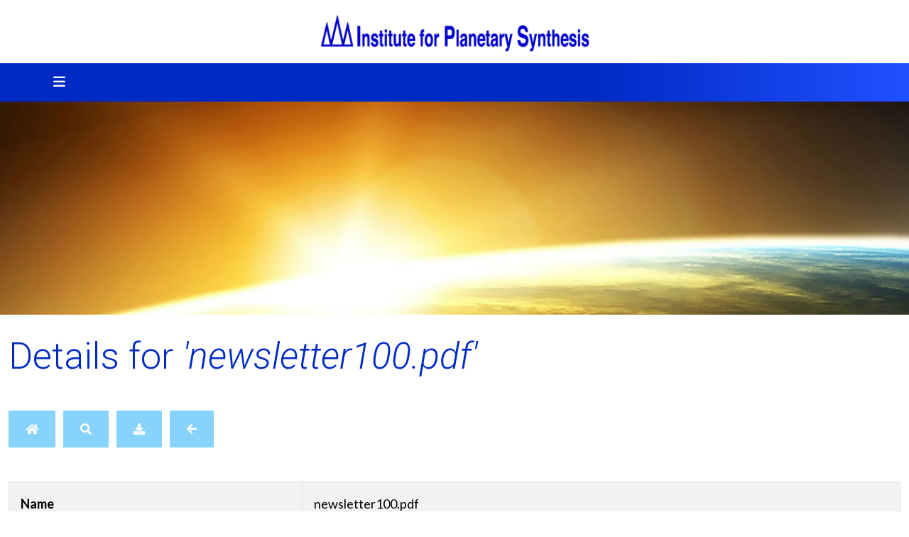

--- FILE ---
content_type: text/html; charset=utf-8
request_url: https://ipsgeneva.com/en/publications/all-available-downloads/details?path=7-newsletters%252Fnewsletters-english%252Fnewsletter100.pdf
body_size: 7737
content:
<!DOCTYPE html>
<html lang="en-gb" dir="ltr">
<head>
	<meta charset="utf-8">
	<meta name="viewport" content="width=device-width, initial-scale=1, user-scalable=no">
	<meta name="description" content="The Institute for Planetary Synthesis is an NGO in consultative status with the Economic and Social Council of the United Nations (ECOSOC) and was founded in 19">
	<title>All available downloads</title>
	<link href="https://ipsgeneva.com/en/component/finder/search?format=opensearch&amp;Itemid=319" rel="search" title="OpenSearch Institute for Planetary Synthesis" type="application/opensearchdescription+xml">

	<link href="/templates/rsedimo/css/vendor/fontawesome-free/fontawesome.min.css?6.7.2" rel="stylesheet">
	<link href="/media/vendor/bootstrap/css/bootstrap.min.css?5.3.8" rel="stylesheet">
	<link href="https://fonts.googleapis.com/css?family=Roboto:100,100italic,300,300italic,regular,italic,500,500italic,700,700italic,900,900italic&amp;display=swap" rel="stylesheet">
	<link href="https://fonts.googleapis.com/css?family=Lato:100,100italic,300,300italic,regular,italic,700,700italic,900,900italic&amp;display=swap" rel="stylesheet">
	<link href="/templates/rsedimo/css/themes/template-12.css?60b137" rel="stylesheet">
	<link href="/templates/rsedimo/css/custom.css?60b137" rel="stylesheet">
	<link href="/media/vendor/awesomplete/css/awesomplete.css?1.1.7" rel="stylesheet">
	<link href="/media/mod_languages/css/template.min.css?60b137" rel="stylesheet">
	<link href="/media/vendor/joomla-custom-elements/css/joomla-alert.min.css?0.4.1" rel="stylesheet">
	<link href="/media/com_rsfiles/css/fontawesome-all.min.css?60b137" rel="stylesheet">
	<link href="/media/com_rsfiles/css/flaticon.css?60b137" rel="stylesheet">
	<link href="/media/com_rsfiles/css/site.css?60b137" rel="stylesheet">
	<link href="/media/com_rsfiles/css/style40.css?60b137" rel="stylesheet">
	<link href="/media/com_widgetkit/css/site.css" rel="stylesheet" id="widgetkit-site-css">

	<script src="/media/vendor/jquery/js/jquery.min.js?3.7.1"></script>
	<script src="/media/vendor/jquery/js/jquery-noconflict.min.js?3.7.1"></script>
	<script type="application/json" class="joomla-script-options new">{"bootstrap.tooltip":{".hasTooltip":{"animation":true,"container":"body","html":true,"trigger":"hover focus","boundary":"clippingParents","sanitize":true}},"bootstrap.modal":{"#rsfRsfilesModal":{"keyboard":true,"focus":true}},"joomla.jtext":{"MOD_FINDER_SEARCH_VALUE":"Search &hellip;","COM_FINDER_SEARCH_FORM_LIST_LABEL":"Search Results","JLIB_JS_AJAX_ERROR_OTHER":"An error has occurred while fetching the JSON data: HTTP %s status code.","JLIB_JS_AJAX_ERROR_PARSE":"A parse error has occurred while processing the following JSON data:<br><code style=\"color:inherit;white-space:pre-wrap;padding:0;margin:0;border:0;background:inherit;\">%s<\/code>","ERROR":"Error","MESSAGE":"Message","NOTICE":"Notice","WARNING":"Warning","JCLOSE":"Close","JOK":"OK","JOPEN":"Open"},"finder-search":{"url":"\/en\/component\/finder\/?task=suggestions.suggest&format=json&tmpl=component&Itemid=319"},"system.paths":{"root":"","rootFull":"https:\/\/ipsgeneva.com\/","base":"","baseFull":"https:\/\/ipsgeneva.com\/"},"csrf.token":"d2be90e9632bdcbc951078c181d392d1"}</script>
	<script src="/media/system/js/core.min.js?a3d8f8"></script>
	<script src="/media/vendor/bootstrap/js/popover.min.js?5.3.8" type="module"></script>
	<script src="/media/vendor/bootstrap/js/alert.min.js?5.3.8" type="module"></script>
	<script src="/media/vendor/bootstrap/js/button.min.js?5.3.8" type="module"></script>
	<script src="/media/vendor/bootstrap/js/carousel.min.js?5.3.8" type="module"></script>
	<script src="/media/vendor/bootstrap/js/collapse.min.js?5.3.8" type="module"></script>
	<script src="/media/vendor/bootstrap/js/dropdown.min.js?5.3.8" type="module"></script>
	<script src="/media/vendor/bootstrap/js/modal.min.js?5.3.8" type="module"></script>
	<script src="/media/vendor/bootstrap/js/offcanvas.min.js?5.3.8" type="module"></script>
	<script src="/media/vendor/bootstrap/js/scrollspy.min.js?5.3.8" type="module"></script>
	<script src="/media/vendor/bootstrap/js/tab.min.js?5.3.8" type="module"></script>
	<script src="/media/vendor/bootstrap/js/toast.min.js?5.3.8" type="module"></script>
	<script src="/templates/rsedimo/js/metisMenu.min.js?60b137"></script>
	<script src="/templates/rsedimo/js/velocity.min.js?60b137"></script>
	<script src="/templates/rsedimo/js/offscreen.min.js?60b137"></script>
	<script src="/templates/rsedimo/js/template.js?60b137"></script>
	<script src="/media/vendor/awesomplete/js/awesomplete.min.js?1.1.7" defer></script>
	<script src="/media/com_finder/js/finder.min.js?755761" type="module"></script>
	<script src="/media/system/js/messages.min.js?9a4811" type="module"></script>
	<script src="/media/com_rsfiles/js/site.js?60b137"></script>
	<script src="/media/com_widgetkit/js/maps.js" defer></script>
	<script src="/media/com_widgetkit/lib/uikit/dist/js/uikit.min.js"></script>
	<script src="/media/com_widgetkit/lib/uikit/dist/js/uikit-icons.min.js"></script>
	<link href="/images/faviconips.png" rel="shortcut icon" type="image/vnd.microsoft.icon">

	<script type="text/javascript" data-bablic="57d106f5e10e150e75796ba1" data-bablic-m="['1473321051','en','en',1,['fr','de','pt','ru'],0,0,0,0,0,0,0,0,[],'ipsgeneva.com/',[],['_v',2]]" src="//cdn2.bablic.com/js/bablic.3.5.js"></script>
</head>
<body>
    
    
    <div id="rstpl-pagewrap" class="body com_rsfiles view-rsfiles layout-details no-task itemid-155">
        	<!-- Start Top Position -->
	<section class="rstpl-top-position" style="margin-top:20px;" id="rstpl-top-position">
		<div class="container">
            <div class="row">
                                    <!-- top-a -->
                        <div class="col-md-12 " data-sr="enter bottom">
                                                                                        
                            <div class="top-a rstpl-module " aria-label="Logo">
		<div class="rstpl-module-content">
		
<div id="mod-custom87" class="mod-custom custom">
    <p><img src="/images/logo.png" alt="logoips" width="380" height="54" style="display: block; margin-left: auto; margin-right: auto;" /></p></div>
	</div>
</div>

                            
                        </div>
                        <!-- / top-a -->
                        </div>
		</div>
	</section>
	<!-- End top Position-->


    <!-- Start Main Menu -->
    <section class="rstpl-main-menu-position rstpl-sticky-menu rstpl-opensubmenus-hover" id="rstpl-main-menu-position" data-onepage="false">
        <nav class="navbar navbar-expand-xl
     fixed-top">
            <div class="container-fluid">
                                                                                                                                      <div class="col-md-10 rstpl-main-menu-col">
                                                                                                                                            <button class="navbar-toggler" type="button" data-bs-toggle="collapse" data-bs-target="#rstplNavbarContent" aria-controls="rstplNavbarContent" aria-expanded="false" aria-label="Toggle navigation">
                                <span class="navbar-toggler-icon fa"></span>
                            </button>
                            <div id="rstplNavbarContent" class="collapse navbar-collapse menu_center">
                                <div class="navbar-nav-scroll">
                                    <div class="main-menu rstpl-module " aria-label="ZLanguage">
<div class="mod-languages">
    <p class="visually-hidden" id="language_picker_des_121">Select your language</p>


    <ul aria-labelledby="language_picker_des_121" class="mod-languages__list lang-inline">

                                            <li class="lang-active">
                <a aria-current="true"  href="https://ipsgeneva.com/en/publications/all-available-downloads/details?path=7-newsletters%252Fnewsletters-english%252Fnewsletter100.pdf">
                                                                        <img title="English (UK)" src="/media/mod_languages/images/en.gif" alt="English (UK)">                                                            </a>
            </li>
                                        <li>
                <a  href="/fr/publications/tous-les-telechargements">
                                                                        <img title="Français (FR)" src="/media/mod_languages/images/fr.gif" alt="Français (FR)">                                                            </a>
            </li>
                                        <li>
                <a  href="/de/downloads1/alle-verfuegbaren-downloads">
                                                                        <img title="Deutsch" src="/media/mod_languages/images/de.gif" alt="Deutsch">                                                            </a>
            </li>
                                        <li>
                <a  href="/es/publicaciones/todas-las-descargas-disponibles">
                                                                        <img title="Español" src="/media/mod_languages/images/es.gif" alt="Español">                                                            </a>
            </li>
                                        <li>
                <a  href="/ru/publikatsij/vse-dostupnye-zagruzki">
                                                                        <img title="Русский" src="/media/mod_languages/images/ru.gif" alt="Русский">                                                            </a>
            </li>
                </ul>

</div>
</div><div class="main-menu rstpl-module " aria-label="Main Menu English">
<ul class="mod-menu navbar-nav mod-list nav rstpl-template-menu" role="menu">
<li class="nav-item item-319 default deeper dropdown parent"  data-preloader="0"><a href="/en/" class="nav-link">Home</a><button type="button" id="dropdown-label-319" class="mm-toggler" aria-haspopup="true" aria-expanded="false" aria-label="Home"></button><ul class="mod-menu__sub list-unstyled mm-collapse"><li class="nav-item item-113"  data-preloader="0"><a href="/en/" class="nav-link">Home</a></li><li class="nav-item item-114"  data-preloader="0"><a href="/en/home/about-ips" class="nav-link">About IPS...</a></li><li class="nav-item item-127"  data-preloader="0"><a href="/en/home/donations" class="nav-link">Donations</a></li><li class="nav-item item-234"  data-preloader="0"><a href="/en/home/acknowledgements" class="nav-link">Acknowledgements</a></li></ul></li><li class="nav-item item-112 deeper dropdown parent"  data-preloader="0"><a href="/en/news" class="nav-link">News</a><button type="button" id="dropdown-label-112" class="mm-toggler" aria-haspopup="true" aria-expanded="false" aria-label="News"></button><ul class="mod-menu__sub list-unstyled mm-collapse"><li class="nav-item item-128"  data-preloader="0"><a href="/en/news" class="nav-link">News</a></li></ul></li><li class="nav-item item-116 deeper dropdown parent"  data-preloader="0"><a href="/en/ngws/new-group-of-world-servers" class="nav-link">NGWS</a><button type="button" id="dropdown-label-116" class="mm-toggler" aria-haspopup="true" aria-expanded="false" aria-label="NGWS"></button><ul class="mod-menu__sub list-unstyled mm-collapse"><li class="nav-item item-115"  data-preloader="0"><a href="/en/ngws/new-group-of-world-servers" class="nav-link">New Group of World Servers</a></li><li class="nav-item item-120"  data-preloader="0"><a href="/en/ngws/the-10-seed-groups" class="nav-link">The 10 Seed-groups</a></li><li class="nav-item item-117"  data-preloader="0"><a href="/en/ngws/telepathic-communicators" class="nav-link">- Telepathic communicators</a></li><li class="nav-item item-143"  data-preloader="0"><a href="/en/ngws/trained-observers" class="nav-link">- Trained observers</a></li><li class="nav-item item-144"  data-preloader="0"><a href="/en/ngws/magnetic-healers" class="nav-link">- Magnetic healers</a></li><li class="nav-item item-145"  data-preloader="0"><a href="/en/ngws/educators-in-the-new-age" class="nav-link">- Educators in the New Age</a></li><li class="nav-item item-146"  data-preloader="0"><a href="/en/ngws/political-organisers" class="nav-link">- Political organisers</a></li><li class="nav-item item-147"  data-preloader="0"><a href="/en/ngws/religious-workers" class="nav-link">- Religious workers</a></li><li class="nav-item item-148"  data-preloader="0"><a href="/en/ngws/scientific-servers" class="nav-link">- Scientific servers</a></li><li class="nav-item item-149"  data-preloader="0"><a href="/en/ngws/psychologists" class="nav-link">- Psychologists</a></li><li class="nav-item item-150"  data-preloader="0"><a href="/en/ngws/financiers-and-economists" class="nav-link">- Financiers and economists</a></li><li class="nav-item item-151"  data-preloader="0"><a href="/en/ngws/creative-workers" class="nav-link">- Creative workers</a></li></ul></li><li class="nav-item item-118 deeper dropdown parent"  data-preloader="0"><a href="/en/projects/university-for-planetary-synthesis" class="nav-link">Projects</a><button type="button" id="dropdown-label-118" class="mm-toggler" aria-haspopup="true" aria-expanded="false" aria-label="Projects"></button><ul class="mod-menu__sub list-unstyled mm-collapse"><li class="nav-item item-121"  data-preloader="0"><a href="/en/projects/maitreya-project" class="nav-link">Maitreya Project</a></li><li class="nav-item item-122"  data-preloader="0"><a href="/en/projects/university-for-planetary-synthesis" class="nav-link">University for Planetary Synthesis</a></li><li class="nav-item item-137"  data-preloader="0"><a href="/en/projects/meditation" class="nav-link">Meditation</a></li></ul></li><li class="nav-item item-119 current active deeper dropdown parent"  data-preloader="0"><a href="/en/publications/all-available-downloads" class="nav-link">Publications</a><button type="button" id="dropdown-label-119" class="mm-toggler" aria-haspopup="true" aria-expanded="false" aria-label="Publications"></button><ul class="mod-menu__sub list-unstyled mm-collapse"><li class="nav-item item-155 current active"  data-preloader="0"><a href="/en/publications/all-available-downloads" class="nav-link" aria-current="page">All available downloads</a></li><li class="nav-item item-1203"  data-preloader="0"><a href="/en/publications/master-e-k-book-trust" class="nav-link">Master E.K. Book Trust</a></li><li class="nav-item item-131"  data-preloader="0"><a href="/en/publications/general-assembly-reports" class="nav-link">General Assembly Reports</a></li><li class="nav-item item-136"  data-preloader="0"><a href="/en/publications/newsletters-archive" class="nav-link">Newsletters archive</a></li></ul></li><li class="nav-item item-124 deeper dropdown parent"  data-preloader="0"><a href="/en/cooperation/work-with-the-u-n" class="nav-link">Cooperation</a><button type="button" id="dropdown-label-124" class="mm-toggler" aria-haspopup="true" aria-expanded="false" aria-label="Cooperation"></button><ul class="mod-menu__sub list-unstyled mm-collapse"><li class="nav-item item-129"  data-preloader="0"><a href="/en/cooperation/work-with-the-u-n" class="nav-link">Work with the U.N.</a></li><li class="nav-item item-130"  data-preloader="0"><a href="/en/cooperation/work-with-ngos" class="nav-link">Work with NGOs</a></li></ul></li><li class="nav-item item-123 deeper dropdown parent"  data-preloader="0"><a href="/en/network/about-the-ips-network" class="nav-link">Network</a><button type="button" id="dropdown-label-123" class="mm-toggler" aria-haspopup="true" aria-expanded="false" aria-label="Network"></button><ul class="mod-menu__sub list-unstyled mm-collapse"><li class="nav-item item-156"  data-preloader="0"><a href="/en/network/about-the-ips-network" class="nav-link">About the IPS network</a></li><li class="nav-item item-139"  data-preloader="0"><a href="/en/network/branches-contacts" class="nav-link">Branches &amp; contacts</a></li><li class="nav-item item-140"  data-preloader="0"><a href="/en/network/agenda" class="nav-link">Agenda of activities</a></li><li class="nav-item item-141"  data-preloader="0"><a href="/en/network/get-involved" class="nav-link">Get involved</a></li></ul></li><li class="nav-item item-259 deeper dropdown parent"  data-preloader="0"><a href="/en/directory" class="nav-link">Directory   </a><button type="button" id="dropdown-label-259" class="mm-toggler" aria-haspopup="true" aria-expanded="false" aria-label="Directory   "></button><ul class="mod-menu__sub list-unstyled mm-collapse"><li class="nav-item item-261"  data-preloader="0"><a href="/en/directory/the-10-seed-group-directory" class="nav-link">The 10 Seed-Group Directory</a></li><li class="nav-item item-260"  data-preloader="0"><a href="/en/directory/telepathy-communications" class="nav-link">Telepathy - Communications</a></li><li class="nav-item item-262"  data-preloader="0"><a href="/en/directory/trained-observation" class="nav-link">Trained observation</a></li><li class="nav-item item-263"  data-preloader="0"><a href="/en/directory/health-healing" class="nav-link">Health - healing</a></li><li class="nav-item item-264"  data-preloader="0"><a href="/en/directory/education" class="nav-link">Education</a></li><li class="nav-item item-265"  data-preloader="0"><a href="/en/directory/politics" class="nav-link">Politics</a></li><li class="nav-item item-266"  data-preloader="0"><a href="/en/directory/religion" class="nav-link">Religion</a></li><li class="nav-item item-267"  data-preloader="0"><a href="/en/directory/science" class="nav-link">Science</a></li><li class="nav-item item-268"  data-preloader="0"><a href="/en/directory/psychology" class="nav-link">Psychology</a></li><li class="nav-item item-269"  data-preloader="0"><a href="/en/directory/economics-finance" class="nav-link">Economics - Finance</a></li><li class="nav-item item-270"  data-preloader="0"><a href="/en/directory/creative-work-the-arts" class="nav-link">Creative Work - The Arts</a></li><li class="nav-item item-271"  data-preloader="0"><a href="/en/directory/add-your-organisation" class="nav-link">+ Add your organisation</a></li></ul></li></ul></div>
                                    <div class="rstpl-navbar-search"><button type="button" class="rstpl-open-search"><span class="fa fa-search"></span></button><div class="rstpl-box-search"><div class=" rstpl-module " aria-label="">

<search>
    <form class="mod-finder js-finder-searchform form-search" action="/en/component/finder/search?Itemid=319" method="get" aria-label="search">
        <label for="mod-finder-searchword0" class="finder">Search</label><input type="text" name="q" id="mod-finder-searchword0" class="js-finder-search-query form-control" value="" placeholder="Search &hellip;">
                        <input type="hidden" name="Itemid" value="319">    </form>
</search>
</div></div></div>                                </div>
                            </div>
                                              </div>
                                                                                                        </div>
        </nav>
    </section>
    <!-- End Main Menu -->
	<!-- Top Slideshow -->
    <section class="rstpl-slideshow-position" style="margin-bottom:0;" id="rstpl-slideshow-position">
        <div class="container-fluid">
            <div class="col-md-12 " data-sr="enter bottom">
                                <div class="slideshow rstpl-module " aria-label="Full screen image">
		<div class="rstpl-module-content">
		<div class="uk-scope">
<div  uk-slideshow="animation: fade;ratio: 16:4;min-height: 300">

    <div class="uk-position-relative uk-visible-toggle">

        <ul class="uk-slideshow-items " >
        
            <li>

                
                                        <div class="uk-position-cover uk-animation-kenburns uk-animation-reverse uk-transform-origin-middle-center">
                    
                        <img src="/images/fullscreen_image1.jpg" alt="Fullscreen Image1" uk-cover>
                                        </div>
                    
                    
                    
                
            </li>

                </ul>

        
        
    </div>

    
</div>
</div>	</div>
</div>
                            </div>
		</div>
	</section>
	<!-- End Top Slideshow-->
<section class="rstpl-component-message">
    <div class="container">
        <div class="row">
            <div class="col-md-12">
                <div id="system-message-container" aria-live="polite"></div>

            </div>
        </div>
    </div>
</section>

    <!-- Start All Content Position -->
    
    <section class="rstpl-all-content-position" style="padding-top:30px;" id="rstpl-all-content-position">
        <div class="container">
                        <div class="row">
                                        <div class="col-md-12  enter bottom">
                                                        <!-- Start Content -->
                            <div id="rstpl-com_rsfiles" class="rstpl-content">
                                <main id="main">
                                    
<div class="page-header">
	<h1>Details for <em>'newsletter100.pdf'</em></h1>
</div>

<div class="rsfiles-layout">
	
<ul class="list-unstyled list-inline">
		<li class="list-inline-item">
		<a class="btn btn-secondary hasTooltip" title="Home" href="/en/publications/all-available-downloads">
			<span class="fa fa-home"></span>
		</a>
	</li>
		
		
		<li class="list-inline-item">
		<a class="btn btn-secondary hasTooltip" title="Search" href="/en/publications/all-available-downloads/search">
			<span class="fa fa-search"></span>
		</a>
	</li>
		
	<li class="list-inline-item">
		<a class="btn btn-secondary hasTooltip" title="Download" href="/en/publications/all-available-downloads/download?path=7-newsletters%2Fnewsletters-english%2Fnewsletter100.pdf">
			<span class="fa fa-download"></span>
		</a>
	</li>
	
		
		
	<li class="list-inline-item">
				<a class="btn btn-secondary hasTooltip" title="Back" href="/en/publications/all-available-downloads?folder=7-newsletters%2Fnewsletters-english">
			<span class="fa fa-arrow-left"></span>
		</a>
	</li>

    </ul>	
	<table class="table table-striped table-hover table-bordered">
				<tr>
			<td><b>Name</b></td>
			<td>newsletter100.pdf</td>
		</tr>
		<tr>
			<td><b>Description</b></td>
			<td>No description available.</td>
		</tr>
		<tr>
			<td><b>License</b></td>
			<td>
							</td>
		</tr>
		<tr>
			<td><b>File name</b></td>
			<td>newsletter100.pdf</td>
		</tr>
		<tr>
			<td><b>Version</b></td>
			<td></td>
		</tr>
		<tr>
			<td><b>Size</b></td>
			<td>482.31 KB</td>
		</tr>
		<tr>
			<td><b>File type</b></td>
			<td>pdf (Mime type application/pdf)</td>
		</tr>
		<tr>
			<td><b>Owner</b></td>
			<td>Guest</td>
		</tr>
		<tr>
			<td><b>Date added</b></td>
			<td>08/09/2016 13:13:46</td>
		</tr>
		<tr>
			<td><b>Hits</b></td>
			<td>50143</td>
		</tr>
		<tr>
			<td><b>Last modified on</b></td>
			<td>08/09/2016 13:13:46</td>
		</tr>
		<tr>
			<td><b>MD5 checksum</b></td>
			<td>c4413c2465fbf5e1a109a1d2a268139d</td>
		</tr>
        	</table>
</div>

<div id="rsfRsfilesModal" role="dialog" tabindex="-1" class="joomla-modal modal fade"  >
    <div class="modal-dialog modal-lg">
        <div class="modal-content">
            <div class="modal-header">
            <h3 class="modal-title"></h3>
                <button type="button" class="btn-close novalidate" data-bs-dismiss="modal" aria-label="Close">
        </button>
    </div>
<div class="modal-body jviewport-height70">
    </div>
        </div>
    </div>
</div>

                                </main>
                            </div>
                            <!-- End Content -->
                                                    </div>
                                    </div>

                    </div>
        </section>
    <!-- End All Content Position-->

	<!-- Start After content Position -->
	<section class="rstpl-after-content-position" id="rstpl-after-content-position">
		<div class="container">
            <div class="row">
                                    <!-- after-content -->
                        <div class="col-md-12 " data-sr="move 0px">
                                                                                        
                            <div class="after-content rstpl-module " aria-label="Free publications, please contribute">
		<div class="rstpl-module-content">
		
<div id="mod-custom115" class="mod-custom custom">
    <p>These publications are distributed free of charge, but we invite everyone<a href="/en/home/donations"> to contribute according to his or her possibilities</a>, so that this world service may continue. Thank you!&nbsp;</p></div>
	</div>
</div>

                            
                        </div>
                        <!-- / after-content -->
                        </div>
		</div>
	</section>
	<!-- End after-content Position-->

	<!-- Start Middle Position -->
	<section class="rstpl-middle-position" style="background-color:#def2ff; padding-top:30px; padding-bottom:20px;" id="rstpl-middle-position">
		<div class="container">
            <div class="row">
                                    <!-- middle-a -->
                        <div class="col-md-4 " data-sr="enter bottom">
                                                                                        
                            <div class="middle-a rstpl-module " aria-label="Get involved">
		<div class="rstpl-module-content">
		
<div id="mod-custom99" class="mod-custom custom">
    <h3>Get involved</h3>
<p><img src="/images/getinvoled.png" alt="getinvoled" width="80" height="80" style="margin-right: 15px; float: left;" />Join a global network of pioneers, people breaking new ground in ten fundamental fields of activity, helping to prepare the coming world civilisation.&nbsp;<a href="/en/network/get-involved">Get involved</a></p>
<p>&nbsp;</p></div>
	</div>
</div>

                            
                        </div>
                        <!-- / middle-a -->
                                    <!-- middle-b -->
                        <div class="col-md-4 " data-sr="enter bottom">
                                                                                        
                            <div class="middle-b rstpl-module " aria-label="Register in the 10 Seed-Group Directory">
		<div class="rstpl-module-content">
		
<div id="mod-custom143" class="mod-custom custom">
    <h3>10 Seed-Group Directory</h3>
<p><img src="/images/iconform.png" alt="iconform" width="87" height="82" style="margin-right: 15px; float: left;" />The activities of your organisation correspond to one of the fields of service listed in the <a href="/en/directory/the-10-seed-group-directory">10 Seed-Group Directory</a>?&nbsp;Then <a href="/en/directory/add-your-organisation">register for free!</a><a href="/fr/component/content/article/38-the-10-seed-group-directory?Itemid=381&amp;catid=34"><br /></a></p>
<p>&nbsp;</p></div>
	</div>
</div>

                            
                        </div>
                        <!-- / middle-b -->
                                    <!-- middle-c -->
                        <div class="col-md-4 " data-sr="enter bottom wait 0.3s, enter bottom">
                                                                                        
                            <div class="middle-c rstpl-module " aria-label="Donations">
		<div class="rstpl-module-content">
		
<div id="mod-custom93" class="mod-custom custom">
    <h3>Donations</h3>
<p><img src="/images/icondonation.png" alt="icondonation" width="80" height="80" style="margin-right: 15px; float: left;" />This world service is entirely financed by your donations.</p>
<p><a href="/en/home/donations">How to contribute</a></p>
<p>&nbsp;</p></div>
	</div>
</div>

                            
                        </div>
                        <!-- / middle-c -->
                        </div>
		</div>
	</section>
	<!-- End middle Position-->

	<!-- Start Before bottom Position -->
	<section class="rstpl-before-bottom-position" style="background-color:#f2f2f2; padding-top:20px; padding-bottom:10px;" id="rstpl-before-bottom-position">
		<div class="container">
            <div class="row">
                                    <!-- before-bottom -->
                        <div class="col-md-12 ">
                                                                                        
                            <div class="before-bottom rstpl-module " aria-label="Slideset English">
		<div class="rstpl-module-content">
		<div class="uk-scope">
<div class=" " uk-slider="sets: true; autoplay: true ; autoplay-interval: 3500; pause-on-hover: false">

    
    <div class="uk-position-relative uk-visible-toggle uk-margin">

        <ul class="uk-slider-items uk-grid uk-grid-match uk-child-width-1-1 uk-child-width-1-2@s uk-child-width-1-3@m uk-child-width-1-6@l uk-child-width-1-6@xl">
        
            <li >

                <div class="uk-panel uk-transition-toggle uk-text-center">

                                        <a class="uk-position-cover uk-position-z-index" href="https://ipsgeneva.com/en/network/about-the-ips-network" title="Slideshowleft 1.jpg"></a>
                    
                    
                                        <div class="uk-text-center uk-margin uk-margin-remove-top"><div class="uk-inline-clip "><img src="/images/slideset-left/slideshowleft-1.jpg" class=" uk-transition-scale-up uk-transition-opaque" alt="Slideshowleft 1.jpg"></div></div>
                    
                    
                        
                        
                        
                        
                        
                        
                        
                    
                </div>

            </li>

        
            <li >

                <div class="uk-panel uk-text-center">

                    
                    
                                        <div class="uk-text-center uk-margin uk-margin-remove-top"><div class="uk-inline-clip "><img src="/images/slideset-left/slideshowleft-2.jpg" class=" uk-transition-scale-up uk-transition-opaque" alt="Slideshowleft 2.jpg"></div></div>
                    
                    
                        
                        
                        
                        
                        
                        
                        
                    
                </div>

            </li>

        
            <li >

                <div class="uk-panel uk-transition-toggle uk-text-center">

                                        <a class="uk-position-cover uk-position-z-index" href="https://ipsgeneva.com/en/ngws/the-10-seed-groups" title="Slideshowleft 3.jpg"></a>
                    
                    
                                        <div class="uk-text-center uk-margin uk-margin-remove-top"><div class="uk-inline-clip "><img src="/images/slideset-left/slideshowleft-3.jpg" class=" uk-transition-scale-up uk-transition-opaque" alt="Slideshowleft 3.jpg"></div></div>
                    
                    
                        
                        
                        
                        
                        
                        
                        
                    
                </div>

            </li>

        
            <li >

                <div class="uk-panel uk-transition-toggle uk-text-center">

                                        <a class="uk-position-cover uk-position-z-index" href="https://ipsgeneva.com/en/ngws/new-group-of-world-servers" title="Slideshowleft 4b.jpg"></a>
                    
                    
                                        <div class="uk-text-center uk-margin uk-margin-remove-top"><div class="uk-inline-clip "><img src="/images/slideset-left/slideshowleft-4b.jpg" class=" uk-transition-scale-up uk-transition-opaque" alt="Slideshowleft 4b.jpg"></div></div>
                    
                    
                        
                        
                        
                        
                        
                        
                        
                    
                </div>

            </li>

        
            <li >

                <div class="uk-panel uk-transition-toggle uk-text-center">

                                        <a class="uk-position-cover uk-position-z-index" href="https://ipsgeneva.com/en/projects/maitreya-project" title="Slideshowleft 5.jpg"></a>
                    
                    
                                        <div class="uk-text-center uk-margin uk-margin-remove-top"><div class="uk-inline-clip "><img src="/images/slideset-left/slideshowleft-5.jpg" class=" uk-transition-scale-up uk-transition-opaque" alt="Slideshowleft 5.jpg"></div></div>
                    
                    
                        
                        
                        
                        
                        
                        
                        
                    
                </div>

            </li>

        
            <li >

                <div class="uk-panel uk-transition-toggle uk-text-center">

                                        <a class="uk-position-cover uk-position-z-index" href="https://ipsgeneva.com/en/projects/university-for-planetary-synthesis" title="Slideshowleft 6.jpg"></a>
                    
                    
                                        <div class="uk-text-center uk-margin uk-margin-remove-top"><div class="uk-inline-clip "><img src="/images/slideset-left/slideshowleft-6.jpg" class=" uk-transition-scale-up uk-transition-opaque" alt="Slideshowleft 6.jpg"></div></div>
                    
                    
                        
                        
                        
                        
                        
                        
                        
                    
                </div>

            </li>

        
            <li >

                <div class="uk-panel uk-transition-toggle uk-text-center">

                                        <a class="uk-position-cover uk-position-z-index" href="https://ipsgeneva.com/en/publications/all-available-downloads" title="Slideshowleft 7.jpg"></a>
                    
                    
                                        <div class="uk-text-center uk-margin uk-margin-remove-top"><div class="uk-inline-clip "><img src="/images/slideset-left/slideshowleft-7.jpg" class=" uk-transition-scale-up uk-transition-opaque" alt="Slideshowleft 7.jpg"></div></div>
                    
                    
                        
                        
                        
                        
                        
                        
                        
                    
                </div>

            </li>

        
            <li >

                <div class="uk-panel uk-transition-toggle uk-text-center">

                                        <a class="uk-position-cover uk-position-z-index" href="https://ipsgeneva.com/en/projects/meditation" title="Slideshowleft 8.jpg"></a>
                    
                    
                                        <div class="uk-text-center uk-margin uk-margin-remove-top"><div class="uk-inline-clip "><img src="/images/slideset-left/slideshowleft-8.jpg" class=" uk-transition-scale-up uk-transition-opaque" alt="Slideshowleft 8.jpg"></div></div>
                    
                    
                        
                        
                        
                        
                        
                        
                        
                    
                </div>

            </li>

        
            <li >

                <div class="uk-panel uk-transition-toggle uk-text-center">

                                        <a class="uk-position-cover uk-position-z-index" href="https://ipsgeneva.com/en/projects/university-for-planetary-synthesis" title="Slideshowleft 9.jpg"></a>
                    
                    
                                        <div class="uk-text-center uk-margin uk-margin-remove-top"><div class="uk-inline-clip "><img src="/images/slideset-left/slideshowleft-9.jpg" class=" uk-transition-scale-up uk-transition-opaque" alt="Slideshowleft 9.jpg"></div></div>
                    
                    
                        
                        
                        
                        
                        
                        
                        
                    
                </div>

            </li>

        
            <li >

                <div class="uk-panel uk-transition-toggle uk-text-center">

                                        <a class="uk-position-cover uk-position-z-index" href="https://ipsgeneva.com/en/network/about-the-ips-network" title="Slideshowleft 10.jpg"></a>
                    
                    
                                        <div class="uk-text-center uk-margin uk-margin-remove-top"><div class="uk-inline-clip "><img src="/images/slideset-left/slideshowleft-10.jpg" class=" uk-transition-scale-up uk-transition-opaque" alt="Slideshowleft 10.jpg"></div></div>
                    
                    
                        
                        
                        
                        
                        
                        
                        
                    
                </div>

            </li>

        
            <li >

                <div class="uk-panel uk-transition-toggle uk-text-center">

                                        <a class="uk-position-cover uk-position-z-index" href="https://ipsgeneva.com/en/cooperation/work-with-the-u-n" title="Slideshowleft 11.jpg"></a>
                    
                    
                                        <div class="uk-text-center uk-margin uk-margin-remove-top"><div class="uk-inline-clip "><img src="/images/slideset-left/slideshowleft-11.jpg" class=" uk-transition-scale-up uk-transition-opaque" alt="Slideshowleft 11.jpg"></div></div>
                    
                    
                        
                        
                        
                        
                        
                        
                        
                    
                </div>

            </li>

        
            <li >

                <div class="uk-panel uk-transition-toggle uk-text-center">

                                        <a class="uk-position-cover uk-position-z-index" href="https://ipsgeneva.com/en/cooperation/work-with-ngos" title="Slideshowleft 12.jpg"></a>
                    
                    
                                        <div class="uk-text-center uk-margin uk-margin-remove-top"><div class="uk-inline-clip "><img src="/images/slideset-left/slideshowleft-12.jpg" class=" uk-transition-scale-up uk-transition-opaque" alt="Slideshowleft 12.jpg"></div></div>
                    
                    
                        
                        
                        
                        
                        
                        
                        
                    
                </div>

            </li>

                </ul>

        
    </div>

    
    
    
</div>
</div>	</div>
</div>

                            
                        </div>
                        <!-- / before-bottom -->
                        </div>
		</div>
	</section>
	<!-- End before-bottom Position-->

	<!-- Start Bottom Position -->
	<section class="rstpl-bottom-position" style="background-color:#def2ff; padding-top:20px; padding-bottom:10px;" id="rstpl-bottom-position">
		<div class="container">
            <div class="row">
                                    <!-- bottom-a -->
                        <div class="col-md-4 ">
                                                                                        
                            <div class="bottom-a rstpl-module " aria-labelledby="mod-95">
			<h3 class="rstpl-module-title " id="mod-95">Downloads</h3>		<div class="rstpl-module-content">
		
<div id="mod-custom95" class="mod-custom custom">
    <p><img src="/images/pdfbig.png" alt="pdfbig" width="100" height="100" style="margin-right: 15px; float: left;" />Most of our publications (booklets, reports, newsletters, etc.) are available for download, in PDF and in several languages.</p>
<p><a href="/en/publications/all-available-downloads">Browse all the available downloads</a></p>
<p>&nbsp;</p></div>
	</div>
</div>

                            
                        </div>
                        <!-- / bottom-a -->
                                    <!-- bottom-b -->
                        <div class="col-md-4 ">
                                                                                        
                            <div class="bottom-b rstpl-module " aria-labelledby="mod-195">
			<h3 class="rstpl-module-title " id="mod-195">Mailing List</h3>		<div class="rstpl-module-content">
		
<div id="mod-custom195" class="mod-custom custom">
    <script src="https://webform.statslive.info/ow/[base64]" type="text/javascript"></script>
<p>&nbsp;</p></div>
	</div>
</div>

                            
                        </div>
                        <!-- / bottom-b -->
                                    <!-- bottom-c -->
                        <div class="col-md-4 " data-sr="enter bottom wait 0.3s, enter bottom">
                                                                                        
                            <div class="bottom-c rstpl-module " aria-labelledby="mod-97">
			<h3 class="rstpl-module-title " id="mod-97">Contact</h3>		<div class="rstpl-module-content">
		
<div id="mod-custom97" class="mod-custom custom">
    <p><strong>Institute for Planetary Synthesis</strong></p>
<p>Chemin de l'Etang 37, <br />CH-1219 Châtelaine-GE<br />Switzerland<br />Tel./Fax +41(0)22-733.8876<br />E-mail: ipsbox at ipsgeneva.com<br />Skype: ipsgeneva</p>
<p>&nbsp;</p></div>
	</div>
</div>

                            
                        </div>
                        <!-- / bottom-c -->
                        </div>
		</div>
	</section>
	<!-- End bottom Position-->

	<!-- Start After footer Position -->
	<section class="rstpl-after-footer-position" style="margin-top:0px; margin-bottom:0px; padding-top:15px; padding-bottom:10px;" id="rstpl-after-footer-position">
		<div class="container">
            <div class="row">
                                    <!-- footer-e -->
                        <div class="col-md-12 " data-sr="enter bottom">
                                                                                        
                            <div class="footer-e rstpl-card" id="mod-228" aria-label="Footer EN">
<div class="rstpl-body">
        
<div id="mod-custom228" class="mod-custom custom">
    <p style="text-align: center;"><img src="/images/logobottom2.png" alt="logobottom" width="150" height="50" /></p>
<p style="text-align: center;"><span style="color: #ffffff; font-size: 11pt;"><a href="http://ipsgeneva.com/" style="color: #ffffff;">Site <span style="color: #ffffff;">© IPS Geneva 2026</span></a> | <a href="mailto:ipsbox@ipsgeneva.com" style="color: #ffffff;">ipsbox at ipsgeneva.com</a> | <a href="http://www.mohr-mohr-and-more.org" target="_blank" rel="noopener" style="color: #ffffff;">Design: MMm</a>&nbsp;| <a href="/en/home/privacy-policy" style="color: #ffffff;">Privacy policy</a></span></p></div>
</div>
</div>


                            
                        </div>
                        <!-- / footer-e -->
                        </div>
		</div>
	</section>
	<!-- End after-footer Position-->

    </div>
    <script src="/templates/rsedimo/js/modernizr.min.js"></script>
</body>
</html>
